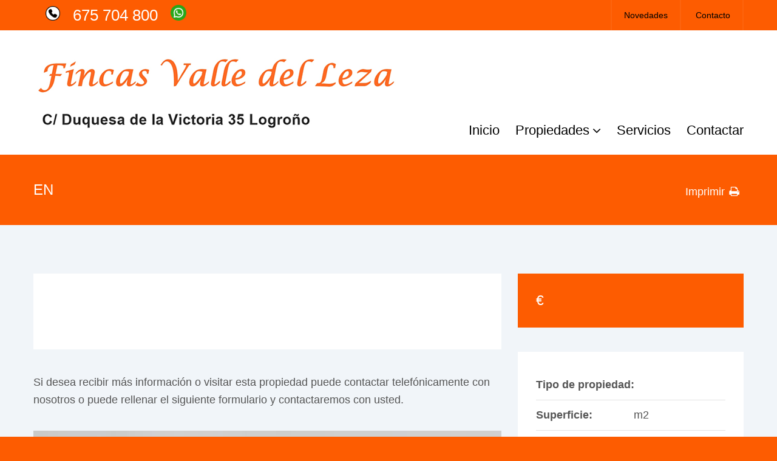

--- FILE ---
content_type: text/html; charset=UTF-8
request_url: https://valledelleza.es/inmueble.php?id_inmueble=3679
body_size: 9590
content:


<!DOCTYPE html>
<html lang="es">
<head>
 <head>
<meta charset="UTF-8">
<meta http-equiv="X-UA-Compatible" content="IE=edge">
<meta name="viewport" content="width=device-width, initial-scale=1">
<link rel="profile" href="http://gmpg.org/xfn/11">
<link rel="pingback" href="bahia/xmlrpc.php">


<title>Promociones Valle del Leza</title>
<META NAME="Title" CONTENT="Promociones Valle del Leza Inmobiliaria , inmobiliaria en Logroño, La Rioja , venta de fincas de recreo, terrenos rústicos y chalets">
<META NAME="Author" CONTENT="http://www.netfincas.com">
<META name=description  content="Web especializada en la venta de Fincas de recreo, terrenos, fincas rústicas y chalets en La Rioja. Amplia oferta en terrenos y fincas rústicas ...">
<META NAME="REVISIT-AFTER" CONTENT="7 DAYS">
<META NAME="LANGUAGE" CONTENT="SP">
<META NAME="ROBOTS" CONTENT="All">
<link href="pgwslideshow/pgwslideshow.css" rel="stylesheet" type="text/css">
<script src="jquery.js"></script>
<script src="pgwslideshow/pgwslideshow.js" type="text/javascript"></script>
		<style type="text/css">
img.wp-smiley,
img.emoji {
	display: inline !important;
	border: none !important;
	box-shadow: none !important;
	height: 1em !important;
	width: 1em !important;
	margin: 0 .07em !important;
	vertical-align: -0.1em !important;
	background: none !important;
	padding: 0 !important;
}
</style>

<link rel='stylesheet' id='font-awesome-css'  href='bahia/wp-content/plugins/menu-icons/includes/library/icon-picker/css/types/font-awesome.min.css~ver=4.4.0.css' type='text/css' media='all' />
<link rel='stylesheet' id='menu-icons-extra-css'  href='bahia/wp-content/plugins/menu-icons/css/extra.min.css~ver=0.9.2.css' type='text/css' media='all' />
<link rel='stylesheet' id='skel-main-css'  href='bahia/wp-content/themes/wpcasa-bahia/assets/css/main.min.css~ver=3.0.0.css' type='text/css' media='all' />
<link rel='stylesheet' id='skel-grid-css'  href='bahia/wp-content/themes/wpcasa-bahia/assets/css/grid.min.css~ver=3.0.0.css' type='text/css' media='all' />
<link rel='stylesheet' id='wpsight-bahia-css'  href='bahia/wp-content/themes/wpcasa-bahia/style.css~ver=4.4.1.css' type='text/css' media='all' />
<link rel='stylesheet' id='photoswipe-css'  href='bahia/wp-content/themes/wpcasa-bahia/vendor/dimsemenov/PhotoSwipe/photoswipe.css~ver=4.1.0.css' type='text/css' media='all' />
<link rel='stylesheet' id='photoswipe-ui-css'  href='bahia/wp-content/themes/wpcasa-bahia/vendor/dimsemenov/PhotoSwipe/default-skin/default-skin.css~ver=4.1.0.css' type='text/css' media='all' />
<link rel='stylesheet' id='owlcarousel-css'  href='bahia/wp-content/themes/wpcasa-bahia/vendor/smashingboxes/owlcarousel/assets/owl.carousel.css~ver=2.0.0-beta.css' type='text/css' media='all' />
<link rel='stylesheet' id='google-fonts-css'  href='http://fonts.googleapis.com/css?family=Lato:400,300,700&#038;subset=latin' type='text/css' media='all' />
<link rel='stylesheet' id='dashicons-css'  href='bahia/wp-includes/css/dashicons.min.css~ver=4.4.1.css' type='text/css' media='all' />
<script type='text/javascript' src='bahia/wp-includes/js/jquery/jquery.js~ver=1.11.3'></script>
<script type='text/javascript' src='bahia/wp-includes/js/jquery/jquery-migrate.min.js~ver=1.2.1'></script>
<script type='text/javascript' src='bahia/wp-content/plugins/wpcasa/assets/js/jquery.tipTip.min.js~ver=1.0.3'></script>
<script type='text/javascript' src='bahia/wp-content/themes/wpcasa-bahia/assets/js/responsive-menu.min.js~ver=1.0.2'></script>
<script type='text/javascript' src='bahia/wp-content/themes/wpcasa-bahia/assets/js/tiptip.min.js~ver=1.0.2'></script>
<script type='text/javascript' src='bahia/wp-content/themes/wpcasa-bahia/assets/js/jquery.matchHeight.min.js~ver=1.0.2'></script>
<script type='text/javascript' src='bahia/wp-content/themes/wpcasa-bahia/assets/js/match-height.min.js~ver=1.0.2'></script>
<link rel='https://api.w.org/' href='bahia/wp-json/wp-json.html' />
<link rel="wlwmanifest" type="application/wlwmanifest+xml" href="bahia/wp-includes/wlwmanifest.xml" /> 
<meta name="generator" content="WordPress 4.4.1" />
<link rel="canonical" href="index.php" />
<link rel='shortlink' href='index.php' />
<style type="text/css" media="screen">
	body, .wpsight-menu .sub-menu, .site-top, .site-bottom, .site-cta-special, .wpsight-favorites-sc .favorites-remove:hover, .single-listing .site-main .section-widget_listing_price, .single-listing .site-main .wpsight-listing-section-info, .single-listing .site-top .section-widget_listing_price, .single-listing .site-bottom .section-widget_listing_price { background-color:#FD5C01; }

	.nav-primary .wpsight-menu .sub-menu:before { border-bottom-color:#3d4754; }

	a:hover { color:rgba(61,71,84,.6); }

	#tagline span, #home-search .wpsight-listings-search, .listings-search-reset, .listings-search-advanced-toggle, .wpsight-favorites-sc .favorites-remove { background-color:rgba(61,71,84,.6); }
@media screen and (max-width: 980px) { 
	.nav-primary, .nav-primary .wpsight-menu.responsive-menu .sub-menu { background-color:rgba(61,71,84,.6); }
 }
	input[type="submit"].special, input[type="reset"].special, input[type="button"].special, button.special, .button.special { background-color:rgba(61,71,84,.9); }

	input[type="submit"].special, input[type="reset"].special, input[type="button"].special, button.special, .button.special, input[type="submit"].special:active, input[type="reset"].special:active, input[type="button"].special:active, button.special:active, .button.special:active { background-color:rgba(61,71,84,.9); }

	input[type="submit"].special:hover, input[type="reset"].special:hover, input[type="button"].special:hover, button.special:hover, .button.special:hover { background-color:rgba(61,71,84,.85); }

	h1 a:hover, h2 a:hover, h3 a:hover, h4 a:hover, h5 a:hover, h6 a:hover, .wpsight-listing-carousel .entry-title a:hover { color:#81cfe0; }

	.single-listing .wpsight-listing-section-features a.listing-term:hover, .single-listing .section-widget_listing_terms .listing-terms-blocks a.listing-term:hover, .calendar_wrap caption { background-color:#81cfe0; }

	.site-header-bg-inner { background-color:#FFF; }

	input[type="checkbox"]:checked + label:before, input[type="radio"]:checked + label:before, input[type="submit"], input[type="reset"], input[type="button"], button, .button, input[type="submit"]:active, input[type="reset"]:active, input[type="button"]:active, button:active, .button:active { background-color:rgba(129,207,224,.9); }

	input[type="submit"]:hover, input[type="reset"]:hover, input[type="button"]:hover, button:hover, .button:hover { background-color:rgba(129,207,224,.85); }

	input[type="checkbox"]:checked + label:before, input[type="radio"]:checked + label:before { border-color:rgba(129,207,224,.9); }

	input[type="submit"].alt, input[type="reset"].alt, input[type="button"].alt, button.alt, .button.alt, input[type="submit"].alt:active, input[type="reset"].alt:active, input[type="button"].alt:active, button.alt:active, .button.alt:active { box-shadow:inset 0 0 0 2px rgba(129,207,224,.75); }

	input[type="submit"].alt, input[type="reset"].alt, input[type="button"].alt, button.alt, .button.alt, input[type="submit"].alt:active, input[type="reset"].alt:active, input[type="button"].alt:active, button.alt:active, .button.alt:active { color:rgba(129,207,224,.75) !important; }

	input[type="submit"].alt:hover, input[type="reset"].alt:hover, input[type="button"].alt:hover, button.alt:hover, .button.alt:hover { box-shadow:inset 0 0 0 2px rgba(129,207,224,.9); }

	input[type="submit"].alt:hover, input[type="reset"].alt:hover, input[type="button"].alt:hover, button.alt:hover, .button.alt:hover { color:rgba(129,207,224,.9) !important; }

	.accent, .site-header-top-info .icon:before, #tagline em { color:#ffed00; }
</style>

	<!-- Start cookieyes banner --> <script id="cookieyes" type="text/javascript" src="https://cdn-cookieyes.com/client_data/0d2a8daa5bbc220f4976d044/script.js"></script> <!-- End cookieyes banner -->



<!-- JS de CAPTCHA CLOUDFLARE --> 
<script src="https://challenges.cloudflare.com/turnstile/v0/api.js" async defer></script>


</head> <link rel="stylesheet" href="style_add.css" media="screen">
 <link href="pgwslider/pgwslider.css" rel="stylesheet" type="text/css">
 <script src="jquery.js"></script>
 <script src="pgwslider/pgwslider.js" type="text/javascript"></script>
</head>


 


 

<body  class="single single-listing postid-40">

		
 <style type="text/css">
.site-header-top {
	color: #FFF;
}
</style>
<div class="site-header-top">
	
		<div class="container">
		
			<div class="row">
			
				<div class="4u 12u(medium)">		
					<div class="site-header-top-info">
					<p style="font-size:26px"><img src="/imagenes/llamada.png" width="24" class="agrandar" />&nbsp;&nbsp;&nbsp;675 704 800&nbsp;&nbsp;&nbsp;<a href="https://wa.me/34675704800"><img src="/imagenes/whatsapp.png" width="26" class="agrandar" /></a></p>
					</div>
				</div>
								
								
				<div class="8u 12u(medium)">	
					<nav class="nav-top" role="navigation" itemscope="itemscope" itemtype="http://schema.org/SiteNavigationElement"><div class="menu-top-container"><ul id="menu-top" class="wpsight-menu wpsight-menu-right"><li id="menu-item-335" class="first-menu-item menu-item  menu-item-type-post_type menu-item-object-page menu-item-335"><a href="novedades.php"><span>Novedades</span></a></li>
<li id="menu-item-330" class="menu-item menu-item-type-post_type menu-item-object-page menu-item-330"><a href="contacto.php"><span>Contacto</span></a></li>
</ul></div></nav>				
				</div>				
							
			</div>
		
		</div>

	</div><!-- .site-header-top -->
    
 	
		<div class="site-header-bg"style="background-image: url(./imagenes/fondo.jpg)">
		<div class="site-header-bg-inner">

			<header class="site-header site-section" role="banner" itemscope="itemscope" itemtype="http://schema.org/WPHeader">
			
				<div class="container clearfix">
				
					<div class="site-header-title">
					
											
											
							<div class="site-title site-title-logo animated fadeIn">
								<a href="index.php" rel="home"><img src="bahia/wp-content/themes/wpcasa-bahia/assets/images/logo.png" alt="logo"></a>
							</div>
									
					
					</div><!-- .site-header-title -->
			
					<nav class="nav-primary" style="font-size:22px" role="navigation" itemscope="itemscope" itemtype="http://schema.org/SiteNavigationElement"><ul id="menu-menu" class="wpsight-menu wpsight-menu-right"><li  id="menu-item-182" class="first-menu-item menu-item  menu-item-type-custom menu-item-object-custom current-menu-item current_page_item menu-item-home menu-item-182"><a href="index.php">Inicio</a></li>
<li id="menu-item-172" class="menu-item menu-item-type-post_type menu-item-object-page menu-item-has-children menu-item-172"><a href="novedades.php">Propiedades</a>
<ul class="sub-menu">
	<li id="menu-item-132" class="menu-item menu-item-type-post_type menu-item-object-listing menu-item-132"><a href="ventas.php">En Venta</a></li>
	<li id="menu-item-337" class="menu-item menu-item-type-post_type menu-item-object-page menu-item-337"><a href="destacados.php">Destacados</a></li>
	<li id="menu-item-336" class="menu-item menu-item-type-post_type menu-item-object-page menu-item-336"><a href="novedades.php">Novedades</a></li>
</ul>
</li>
<li id="menu-item-229" class="menu-item menu-item-type-post_type menu-item-object-page menu-item-229"><a href="servicios.php">Servicios</a></li>
<li id="menu-item-133" class="last-menu-item menu-item menu-item-type-custom menu-item-object-custom menu-item-133"><a href="contacto.php">Contactar</a></li>
</ul></nav>			
				</div>
			
			</header>
	


		</div><!-- .site-header-bg-inner -->
	</div><!-- .site-header-bg -->
	


		

	<div class="site-top site-section">
		
		<div class="container">
			
			<div class="row">
			
				<div class="12u$">
				
					<section id="section-wpsight_bahia_listing_title-2" class="widget-section section-widget_listing_title"><div id="wpsight_bahia_listing_title-2" class="widget widget_listing_title">
	    <div class="wpsight-listing-title clearfix">

		    <h3 class="entry-title"> EN  &nbsp;  </h3>            

		    <div class="wpsight-listing-actions"><div class="wpsight-listing-action wpsight-listing-action-print"><a href="imprimir.php?id_inmueble=3679" target="new" class="actions-print action-link">Imprimir</a></div></div>
		</div></div></section>					
				</div>
			
			</div><!-- .row -->
				
		</div><!-- .container -->
		
	</div><!-- .site-top -->

		
		<div class="site-main site-section">
	
			<div class="container">
			
				<div class="content-sidebar-wrap row">
			
					<main class="content 8u 12u$(medium)" role="main" itemprop="mainContentOfPage">
		
												
							

<div class="wpsight-listing wpsight-listing-40 entry-content" itemscope itemtype="http://schema.org/Product">
<meta itemprop="name" content="" />
<div itemprop="offers" itemscope itemtype="http://schema.org/Offer">
<section>
	<div>
	<ul class="pgwSlider">
        
        <li><img src="" itemprop="thumbnail" alt="" /></li><li><img src="" itemprop="thumbnail" alt="" /></li><li><img src="" itemprop="thumbnail" alt="" /></li><li><img src="" itemprop="thumbnail" alt="" /></li><li><img src="" itemprop="thumbnail" alt="" /></li><li><img src="" itemprop="thumbnail" alt="" /></li><li><img src="" itemprop="thumbnail" alt="" /></li><li><img src="" itemprop="thumbnail" alt="" /></li><li><img src="" itemprop="thumbnail" alt="" /></li><li><img src="" itemprop="thumbnail" alt="" /></li><li><img src="" itemprop="thumbnail" alt="" /></li><li><img src="" itemprop="thumbnail" alt="" /></li><li><img src="" itemprop="thumbnail" alt="" /></li><li><img src="" itemprop="thumbnail" alt="" /></li><li><img src="" itemprop="thumbnail" alt="" /></li><li><img src="" itemprop="thumbnail" alt="" /></li>        
	</ul>
<script>
$(document).ready(function() {
    $('.pgwSlider').pgwSlider(
	{
	 displayControls : true, // images.
	 displayList : false,
     verticalCentering : false,
	 adaptiveHeight : false,
	 intervalDuration :5000,
     transitionEffect :'fading'
	});

});
</script>
<!-- .wpsight-listing-thumbnail image fit -->		</div></section>
<section id="section-wpsight_bahia_listing_description-2" class="widget-section section-widget_listing_description"><div id="wpsight_bahia_listing_description-2" class="widget widget_listing_description">
<div class="wpsight-listing-section wpsight-listing-section-description">
	
		
	
	<div class="wpsight-listing-description" itemprop="description">
		<p>&nbsp;</p>
        <p>  </p>
	</div>
	
    
	
</div><!-- .wpsight-listing-section -->
</div>
</section>
<section id="section-wpsight_bahia_listing_terms-2" class="widget-section section-widget_listing_terms">
<div id="wpsight_bahia_listing_terms-2" class="widget widget_listing_terms"><div class="listing-terms-blocks">
</div>
</div>
</section>


<p>Si desea recibir más información o visitar esta propiedad puede contactar telefónicamente con nosotros o puede rellenar el siguiente formulario y contactaremos con usted.</p>
<section id="section-ninja_forms_widget-2" class="widget-section section-widget_ninja_forms_widget" style="background-image:url(imagenes/formulario.jpg); background-repeat: no-repeat; background-size:auto">


<!-- Aquí comienza el formulario -->
<form name="formulario" method="post"  onsubmit="return Verifica(this);">
    <label for="nombre">Nombre:</label>
    <input type="text" name="nombre" id="nombre"><br>
    
    <label for="telefono">Teléfono:</label>
    <input type="text" name="telefono" id="telefono"><br>
    
    <label for="email">Email:</label>
    <input type="email" name="email" id="email"><br>
    
    <label for="comentarios">Comentarios:</label><br>
    <textarea name="comentarios" id="comentarios" cols="30" rows="3"></textarea><br>
    <!-- Cambié rows="10" por rows="5" para reducir la altura del área de texto -->
    
    <label for="cuantos">¿Cuánto es 2 + 2?</label>
    <input type="text" name="cuantos" id="cuantos"><br>
    
    <input type="checkbox" name="check" id="check">
    <label for="check">He leído y acepto las condiciones que se mencionan en la <a href="../politica.php">política de privacidad</a></label><br>
    <!-- Campo de verificación Cloudflare Turnstile -->
    <div class="cf-turnstile" data-sitekey="0x4AAAAAABeuAawMp7-qXpFZ" data-theme="light" data-execution="managed"></div>
    <input type="submit" name="enviar" value="Enviar">
</form>


<!-- Script de validación -->
<script>
function Verifica(formulario) {
    // Validación del nombre
    if (formulario.nombre.value.trim() === '') {
        alert('Debe indicar un nombre');
        formulario.nombre.focus();
        return false;
    }

    // Validación del email
    if (formulario.email.value.trim() === '') {
        alert('Debe indicar un email');
        formulario.email.focus();
        return false;
    }

    // Validación del teléfono
    if (formulario.telefono.value.trim() === '') {
        alert('Debe indicar un teléfono');
        formulario.telefono.focus();
        return false;
    }

    // Validación de la pregunta de verificación
    if (formulario.cuantos.value.trim() === '' || formulario.cuantos.value !== '4') {
        alert('La respuesta a la pregunta de verificación es incorrecta. ¿Cuánto es 2+2?');
        formulario.cuantos.focus();
        return false;
    }

    // Validación del checkbox de privacidad
    if (!formulario.check.checked) {
        alert('Debe aceptar las condiciones.');
        formulario.check.focus();
        return false;
    }
	
	// Verificar si el captcha de Cloudflare Turnstile ha sido completado
    let turnstileResponse = document.querySelector('input[name="cf-turnstile-response"]');
    if (!turnstileResponse || turnstileResponse.value.trim() === '') {
        alert('Debe completar la verificación de seguridad antes de enviar el formulario.');
        return false;
    }

    return true; // Si todo está correcto, permite el envío del formulario
}
</script>
</section>			
								
				</div>
			
					
			
	</div><!-- .wpsight-listing-40 -->

						
													
											
					</main>
					
					
<aside class="sidebar 4u 12u$(medium)" role="complementary" itemscope="itemscope" itemtype="http://schema.org/WPSideBar">
	
		
				
			<section id="section-wpsight_bahia_listing_price-2" class="widget-section section-widget_listing_price"><div id="wpsight_bahia_listing_price-2" class="widget widget_listing_price">        
        <div class="wpsight-listing-info clearfix">
		    <div class="alignleft">
		        <div class="wpsight-listing-price"><span class="listing-price-value" itemprop="price" content="2560000"></span><!-- .listing-price-value --><span class="listing-price-symbol">&euro;</span><!-- .listing-price-symbol --><meta itemprop="priceCurrency" content="EUR" /></div>		    </div>
		    <div class="alignright">
		    	<div class="wpsight-listing-id">
					</div>
					
		    	<div class="wpsight-listing-status">
	        
                               
                
                </div>
						    </div>
		</div></div></section><section id="section-wpsight_bahia_listing_details-2" class="widget-section section-widget_listing_details"><div id="wpsight_bahia_listing_details-2" class="widget widget_listing_details"><div class="wpsight-listing-details clearfix"><!-- .listing-details-1 --><!-- .listing-details-2 --><!-- .listing-details-3 --><!-- .listing-details-4 -->
<span class="listing-details-5 listing-details-detail" title="Dormitorios"><span class="listing-details-label">Tipo de propiedad:</span> <span class="listing-details-value"></span></span><!-- .listing-details-5 -->
<span class="listing-details-8 listing-details-detail" title="Superficie"><span class="listing-details-label">Superficie:</span> <span class="listing-details-value"> m2</span></span><!-- .listing-details-10 -->
<!-- .listing-details-10 -->


</div><!-- .wpsight-listing-details --></div></section>


<section id="section-wpsight_bahia_listing_image_gallery-2" class="widget-section section-widget_listing_image_gallery"><div id="wpsight_bahia_listing_image_gallery-2" class="widget widget_listing_image_gallery">	
<div class="wpsight-gallery-40 wpsight-gallery" itemscope itemtype="http://schema.org/ImageGallery">

<div class="row uniform 100%">

  
  <div class="wpsight-gallery-item-u 12u 12u(medium)">
		<figure class="wpsight-gallery-item image fit" itemprop="associatedMedia" itemscope itemtype="http://schema.org/ImageObject">
	    	<a href=" " itemprop="contentUrl" data-size="1280x800" data-counter="0">
            	<img src="" itemprop="thumbnail" alt="" />
		        <meta itemprop="width" content="800">
            	<meta itemprop="height" content="500">
        	</a>
		</figure>
        </div><div class="wpsight-gallery-item-u 12u 12u(medium)">
		<figure class="wpsight-gallery-item image fit" itemprop="associatedMedia" itemscope itemtype="http://schema.org/ImageObject">
	    	<a href=" " itemprop="contentUrl" data-size="1280x800" data-counter="0">
            	<img src="" itemprop="thumbnail" alt="" />
		        <meta itemprop="width" content="800">
            	<meta itemprop="height" content="500">
        	</a>
		</figure>
        </div><div class="wpsight-gallery-item-u 12u 12u(medium)">
		<figure class="wpsight-gallery-item image fit" itemprop="associatedMedia" itemscope itemtype="http://schema.org/ImageObject">
	    	<a href=" " itemprop="contentUrl" data-size="1280x800" data-counter="0">
            	<img src="" itemprop="thumbnail" alt="" />
		        <meta itemprop="width" content="800">
            	<meta itemprop="height" content="500">
        	</a>
		</figure>
        </div><div class="wpsight-gallery-item-u 12u 12u(medium)">
		<figure class="wpsight-gallery-item image fit" itemprop="associatedMedia" itemscope itemtype="http://schema.org/ImageObject">
	    	<a href=" " itemprop="contentUrl" data-size="1280x800" data-counter="0">
            	<img src="" itemprop="thumbnail" alt="" />
		        <meta itemprop="width" content="800">
            	<meta itemprop="height" content="500">
        	</a>
		</figure>
        </div><div class="wpsight-gallery-item-u 12u 12u(medium)">
		<figure class="wpsight-gallery-item image fit" itemprop="associatedMedia" itemscope itemtype="http://schema.org/ImageObject">
	    	<a href=" " itemprop="contentUrl" data-size="1280x800" data-counter="0">
            	<img src="" itemprop="thumbnail" alt="" />
		        <meta itemprop="width" content="800">
            	<meta itemprop="height" content="500">
        	</a>
		</figure>
        </div><div class="wpsight-gallery-item-u 12u 12u(medium)">
		<figure class="wpsight-gallery-item image fit" itemprop="associatedMedia" itemscope itemtype="http://schema.org/ImageObject">
	    	<a href=" " itemprop="contentUrl" data-size="1280x800" data-counter="0">
            	<img src="" itemprop="thumbnail" alt="" />
		        <meta itemprop="width" content="800">
            	<meta itemprop="height" content="500">
        	</a>
		</figure>
        </div><div class="wpsight-gallery-item-u 12u 12u(medium)"  hidden="false">
		<figure class="wpsight-gallery-item image fit" itemprop="associatedMedia" itemscope itemtype="http://schema.org/ImageObject">
	    	<a href=" " itemprop="contentUrl" data-size="1280x800" data-counter="0">
            	<img src="" itemprop="thumbnail" alt="" />
		        <meta itemprop="width" content="800">
            	<meta itemprop="height" content="500">
        	</a>
		</figure>
        </div><div class="wpsight-gallery-item-u 12u 12u(medium)"  hidden="false">
		<figure class="wpsight-gallery-item image fit" itemprop="associatedMedia" itemscope itemtype="http://schema.org/ImageObject">
	    	<a href=" " itemprop="contentUrl" data-size="1280x800" data-counter="0">
            	<img src="" itemprop="thumbnail" alt="" />
		        <meta itemprop="width" content="800">
            	<meta itemprop="height" content="500">
        	</a>
		</figure>
        </div><div class="wpsight-gallery-item-u 12u 12u(medium)"  hidden="false">
		<figure class="wpsight-gallery-item image fit" itemprop="associatedMedia" itemscope itemtype="http://schema.org/ImageObject">
	    	<a href=" " itemprop="contentUrl" data-size="1280x800" data-counter="0">
            	<img src="" itemprop="thumbnail" alt="" />
		        <meta itemprop="width" content="800">
            	<meta itemprop="height" content="500">
        	</a>
		</figure>
        </div><div class="wpsight-gallery-item-u 12u 12u(medium)"  hidden="false">
		<figure class="wpsight-gallery-item image fit" itemprop="associatedMedia" itemscope itemtype="http://schema.org/ImageObject">
	    	<a href=" " itemprop="contentUrl" data-size="1280x800" data-counter="0">
            	<img src="" itemprop="thumbnail" alt="" />
		        <meta itemprop="width" content="800">
            	<meta itemprop="height" content="500">
        	</a>
		</figure>
        </div><div class="wpsight-gallery-item-u 12u 12u(medium)"  hidden="false">
		<figure class="wpsight-gallery-item image fit" itemprop="associatedMedia" itemscope itemtype="http://schema.org/ImageObject">
	    	<a href=" " itemprop="contentUrl" data-size="1280x800" data-counter="0">
            	<img src="" itemprop="thumbnail" alt="" />
		        <meta itemprop="width" content="800">
            	<meta itemprop="height" content="500">
        	</a>
		</figure>
        </div><div class="wpsight-gallery-item-u 12u 12u(medium)"  hidden="false">
		<figure class="wpsight-gallery-item image fit" itemprop="associatedMedia" itemscope itemtype="http://schema.org/ImageObject">
	    	<a href=" " itemprop="contentUrl" data-size="1280x800" data-counter="0">
            	<img src="" itemprop="thumbnail" alt="" />
		        <meta itemprop="width" content="800">
            	<meta itemprop="height" content="500">
        	</a>
		</figure>
        </div><div class="wpsight-gallery-item-u 12u 12u(medium)"  hidden="false">
		<figure class="wpsight-gallery-item image fit" itemprop="associatedMedia" itemscope itemtype="http://schema.org/ImageObject">
	    	<a href=" " itemprop="contentUrl" data-size="1280x800" data-counter="0">
            	<img src="" itemprop="thumbnail" alt="" />
		        <meta itemprop="width" content="800">
            	<meta itemprop="height" content="500">
        	</a>
		</figure>
        </div><div class="wpsight-gallery-item-u 12u 12u(medium)"  hidden="false">
		<figure class="wpsight-gallery-item image fit" itemprop="associatedMedia" itemscope itemtype="http://schema.org/ImageObject">
	    	<a href=" " itemprop="contentUrl" data-size="1280x800" data-counter="0">
            	<img src="" itemprop="thumbnail" alt="" />
		        <meta itemprop="width" content="800">
            	<meta itemprop="height" content="500">
        	</a>
		</figure>
        </div><div class="wpsight-gallery-item-u 12u 12u(medium)"  hidden="false">
		<figure class="wpsight-gallery-item image fit" itemprop="associatedMedia" itemscope itemtype="http://schema.org/ImageObject">
	    	<a href=" " itemprop="contentUrl" data-size="1280x800" data-counter="0">
            	<img src="" itemprop="thumbnail" alt="" />
		        <meta itemprop="width" content="800">
            	<meta itemprop="height" content="500">
        	</a>
		</figure>
        </div><div class="wpsight-gallery-item-u 12u 12u(medium)"  hidden="false">
		<figure class="wpsight-gallery-item image fit" itemprop="associatedMedia" itemscope itemtype="http://schema.org/ImageObject">
	    	<a href=" " itemprop="contentUrl" data-size="1280x800" data-counter="0">
            	<img src="" itemprop="thumbnail" alt="" />
		        <meta itemprop="width" content="800">
            	<meta itemprop="height" content="500">
        	</a>
		</figure>
        </div>  
  
  
</div><!-- .row uniform -->
		
		</div>
	<!-- Root element of PhotoSwipe. Must have class pswp. -->
	<div id="wpsight-gallery-40" class="pswp" tabindex="-1" role="dialog" aria-hidden="true">
	    <div class="pswp__bg"></div>
	    <div class="pswp__scroll-wrap">
	        <div class="pswp__container">
	            <div class="pswp__item"></div>
	            <div class="pswp__item"></div>
	            <div class="pswp__item"></div>
	        </div>
	        <div class="pswp__ui pswp__ui--hidden">		
	            <div class="pswp__top-bar">
	            
	                <div class="pswp__counter"></div>
	                
	                	                <button class="pswp__button pswp__button--close" title="Close (Esc)"></button>
	                	                
	                	                
	                	                <button class="pswp__button pswp__button--fs" title="Fullscreen"></button>
	                	                
	                	                <button class="pswp__button pswp__button--zoom" title="Zoom"></button>
	                	                
	                <div class="pswp__preloader">
	                    <div class="pswp__preloader__icn">
	                      <div class="pswp__preloader__cut">
	                        <div class="pswp__preloader__donut"></div>
	                      </div>
	                    </div>
	                </div>
	            </div>		
	            <div class="pswp__share-modal pswp__share-modal--hidden pswp__single-tap">
	                <div class="pswp__share-tooltip"></div> 
	            </div>
	            
	            	            <button class="pswp__button pswp__button--arrow--left" title="Previous">
	            </button>		
	            <button class="pswp__button pswp__button--arrow--right" title="Next">
	            </button>
	            	            
	            <div class="pswp__caption">
	                <div class="pswp__caption__center"></div>
	            </div>		
	        </div>		
	    </div>		
	</div>	

	<script type="text/javascript">
		(function($) {
		    var $pswp = $('#wpsight-gallery-40')[0];
		    var image = [];
		
		    $('.wpsight-gallery').each( function() {
		        var $pic     = $(this),
		            getItems = function() {
		                var items = [];
		                $pic.find('a').each(function() {
		                    var $href   = $(this).attr('href'),
		                        $size   = $(this).data('size').split('x'),
		                        $width  = $size[0],
		                        $height = $size[1],
		                        $title  = $(this).find('meta[itemprop=title]').attr('content');
		
		                    var item = {
		                        src  : $href,
		                        w    : $width,
		                        h    : $height,
		                        title: $title
		                    }
		
		                    items.push(item);
		                });
		                return items;
		            }
		
		        var items = getItems();
		
		        $.each(items, function(index, value) {
		            image[index]     = new Image();
		            image[index].src = value['src'];
		        });
		
		        $pic.on('click', '.wpsight-gallery-item a', function(event) {
		            event.preventDefault();
		            
		            var $index = $(this).data('counter');
		            
		            var options = {
		                index: $index,
		                bgOpacity: 0.8,
		                showHideOpacity: true
		            }
		
		            var lightBox = new PhotoSwipe($pswp, PhotoSwipeUI_Default, items, options);
		            lightBox.init();
		        });
		    });
		})(jQuery);
	</script></div></section>		
			
	
</aside>				
				</div><!-- .content-sidebar-wrap -->
			
			</div><!-- .container -->
		
		</div><!-- .site-main -->
		
		

	<div class="site-bottom site-section">
		
		<div class="container">
			
			<div class="row">
			
				<div class="12u$">
				
					<section id="section-wpsight_bahia_listings_carousel-2" class="widget-section section-widget_listings_carousel"><div id="wpsight_bahia_listings_carousel-2" class="widget widget_listings_carousel">		
		<script type="text/javascript">
			jQuery(document).ready(function($){
    
			    $('.wpsight-listings-carousel').owlCarousel({
					responsiveClass:	true,
				    responsive:{
    				    0:{
    				        items:			1,
    				        slideBy:		1,
    				        dots: 			false,
    				        stagePadding: 	0
    				    },
    				    981:{
    				        items: 			3,
							slideBy:		3    				    }
    				},
					margin: 			40,
				    stagePadding: 		0,
				    loop: 				true,
					nav: 				true,
					navText:			["&lsaquo;","&rsaquo;"],
					dots:				true,
					dotsEach:			false,
					autoplay:			false,
					autoplayTimeout:	6000,
					autoplayHoverPause: true,
					navContainer:		'.wpsight-listings-carousel-arrows.clearfix',
					dotsContainer: 		'.wpsight-listings-carousel-dots',
					autoHeight:			false
			    });
			    
			});
		</script>
		
		<div class="wpsight-listings-carousel-wpsight_bahia_listings_carousel-2 wpsight-listings-carousel">
		
						
<div class="listing-40-carousel-wrap listing-carousel-wrap">

<div id="listing-40-carousel" class="listing wpsight-listing-carousel equal post-40 type-listing status-publish has-post-thumbnail hentry location-marbella listing-type-villa feature-air-condition feature-beach-access feature-marble-floor feature-mature-garden feature-mountain-views feature-private-garden feature-private-parking feature-sauna feature-sea-views feature-security-system" itemscope itemtype="http://schema.org/Product">
	
<meta itemprop="name" content="Unique Villa With Private Beach" />
<div itemprop="offers" itemscope itemtype="http://schema.org/Offer" class="clearfix">
	
<div class="listing-top">
			
<div class="wpsight-listing-section wpsight-listing-section-image">
<div class="wpsight-listing-image">
		<a href="inmueble.php?id_inmueble=4398" rel="bookmark">
			<div class="wpsight-listing-thumbnail image fit"><img width="1000" height="625" src="./imagenes/fotos/1014398_1" class="attachment-wpsight-large size-wpsight-large wp-post-image" alt="" title="" srcset="./imagenes/fotos/1014398_1, ./imagenes/fotos/1014398_1, ./imagenes/fotos/1014398_1, ./imagenes/fotos/1014398_1" sizes="(max-width: 1000px) 100vw, 1000px" /></div><!-- .wpsight-listing-thumbnail image fit -->		</a>
	</div>
	
</div><!-- .wpsight-listing-section -->				
				<div class="wpsight-listing-section wpsight-listing-section-meta">
<div class="wpsight-listing-meta clearfix">
<span class="listing-term-wrap listing-term-marbella-wrap"><a rel="tag" class="listing-term listing-term-marbella" href="inmueble.php?id_inmueble=4398">ALBERITE</a></span>		
		&nbsp;	
		<span class="listing-term-wrap listing-term-villa-wrap"><a rel="tag" class="listing-term listing-term-villa" href="inmueble.php?id_inmueble=4398"></a></span>		
</div>		
	
</div><!-- .wpsight-listing-section -->			
			</div>
			
			<div class="listing-bottom">
			
				<div class="wpsight-listing-section wpsight-listing-section-title">
	
	
	<div class="wpsight-listing-title">
	    <h2 class="entry-title"><a href="inmueble.php?id_inmueble=4398" rel="bookmark">     
         FINCA RÚSTICA</a></h2>	</div>
	
	
</div><!-- .wpsight-listing-section-title -->						
				<div class="wpsight-listing-section wpsight-listing-section-info">
	
	
	<div class="wpsight-listing-info clearfix">
	    <div class="alignleft">
	        <div class="wpsight-listing-price"><strong><span class="listing-price-value" itemprop="price" content="20.000">20.000</span></strong><!-- .listing-price-value --><span class="listing-price-symbol">&euro;</span><!-- .listing-price-symbol --><meta itemprop="priceCurrency" content="EUR" /></div>	    </div>
	    <div class="alignright">

	        <div class="wpsight-listing-status">
      <span class="badge badge-sale" style="background-color:#FD5C01">Ref. 4398 - Venta</span>
		    </div>

	    </div>
	</div>
	
</div><!-- .wpsight-listing-section-info -->				
				<div class="wpsight-listing-section wpsight-listing-section-summary">	
	
	<div class="wpsight-listing-summary clearfix"><span class="listing-details-1 listing-details-detail" title="Superficie"><span class="listing-details-label">Superficie:</span> <span class="listing-details-value">2821 m2</span></span><!-- .listing-details-1 -->
</div><!-- .wpsight-listing-summary -->	
	
</div><!-- .wpsight-listing-section-summary -->				
</div>
</div>
</div><!-- #listing-40-carousel -->
</div><div class="listing-40-carousel-wrap listing-carousel-wrap">

<div id="listing-40-carousel" class="listing wpsight-listing-carousel equal post-40 type-listing status-publish has-post-thumbnail hentry location-marbella listing-type-villa feature-air-condition feature-beach-access feature-marble-floor feature-mature-garden feature-mountain-views feature-private-garden feature-private-parking feature-sauna feature-sea-views feature-security-system" itemscope itemtype="http://schema.org/Product">
	
<meta itemprop="name" content="Unique Villa With Private Beach" />
<div itemprop="offers" itemscope itemtype="http://schema.org/Offer" class="clearfix">
	
<div class="listing-top">
			
<div class="wpsight-listing-section wpsight-listing-section-image">
<div class="wpsight-listing-image">
		<a href="inmueble.php?id_inmueble=4394" rel="bookmark">
			<div class="wpsight-listing-thumbnail image fit"><img width="1000" height="625" src="./imagenes/fotos/1014394_1" class="attachment-wpsight-large size-wpsight-large wp-post-image" alt="" title="" srcset="./imagenes/fotos/1014394_1, ./imagenes/fotos/1014394_1, ./imagenes/fotos/1014394_1, ./imagenes/fotos/1014394_1" sizes="(max-width: 1000px) 100vw, 1000px" /></div><!-- .wpsight-listing-thumbnail image fit -->		</a>
	</div>
	
</div><!-- .wpsight-listing-section -->				
				<div class="wpsight-listing-section wpsight-listing-section-meta">
<div class="wpsight-listing-meta clearfix">
<span class="listing-term-wrap listing-term-marbella-wrap"><a rel="tag" class="listing-term listing-term-marbella" href="inmueble.php?id_inmueble=4394">ARRUBAL</a></span>		
		&nbsp;	
		<span class="listing-term-wrap listing-term-villa-wrap"><a rel="tag" class="listing-term listing-term-villa" href="inmueble.php?id_inmueble=4394"></a></span>		
</div>		
	
</div><!-- .wpsight-listing-section -->			
			</div>
			
			<div class="listing-bottom">
			
				<div class="wpsight-listing-section wpsight-listing-section-title">
	
	
	<div class="wpsight-listing-title">
	    <h2 class="entry-title"><a href="inmueble.php?id_inmueble=4394" rel="bookmark">     
         FINCA RÚSTICA</a></h2>	</div>
	
	
</div><!-- .wpsight-listing-section-title -->						
				<div class="wpsight-listing-section wpsight-listing-section-info">
	
	
	<div class="wpsight-listing-info clearfix">
	    <div class="alignleft">
	        <div class="wpsight-listing-price"><strong><span class="listing-price-value" itemprop="price" content="8.000">8.000</span></strong><!-- .listing-price-value --><span class="listing-price-symbol">&euro;</span><!-- .listing-price-symbol --><meta itemprop="priceCurrency" content="EUR" /></div>	    </div>
	    <div class="alignright">

	        <div class="wpsight-listing-status">
      <span class="badge badge-sale" style="background-color:#FD5C01">Ref. 4394 - Venta</span>
		    </div>

	    </div>
	</div>
	
</div><!-- .wpsight-listing-section-info -->				
				<div class="wpsight-listing-section wpsight-listing-section-summary">	
	
	<div class="wpsight-listing-summary clearfix"><span class="listing-details-1 listing-details-detail" title="Superficie"><span class="listing-details-label">Superficie:</span> <span class="listing-details-value">2400 m2</span></span><!-- .listing-details-1 -->
</div><!-- .wpsight-listing-summary -->	
	
</div><!-- .wpsight-listing-section-summary -->				
</div>
</div>
</div><!-- #listing-40-carousel -->
</div><div class="listing-40-carousel-wrap listing-carousel-wrap">

<div id="listing-40-carousel" class="listing wpsight-listing-carousel equal post-40 type-listing status-publish has-post-thumbnail hentry location-marbella listing-type-villa feature-air-condition feature-beach-access feature-marble-floor feature-mature-garden feature-mountain-views feature-private-garden feature-private-parking feature-sauna feature-sea-views feature-security-system" itemscope itemtype="http://schema.org/Product">
	
<meta itemprop="name" content="Unique Villa With Private Beach" />
<div itemprop="offers" itemscope itemtype="http://schema.org/Offer" class="clearfix">
	
<div class="listing-top">
			
<div class="wpsight-listing-section wpsight-listing-section-image">
<div class="wpsight-listing-image">
		<a href="inmueble.php?id_inmueble=4393" rel="bookmark">
			<div class="wpsight-listing-thumbnail image fit"><img width="1000" height="625" src="./imagenes/fotos/1014393_1" class="attachment-wpsight-large size-wpsight-large wp-post-image" alt="" title="" srcset="./imagenes/fotos/1014393_1, ./imagenes/fotos/1014393_1, ./imagenes/fotos/1014393_1, ./imagenes/fotos/1014393_1" sizes="(max-width: 1000px) 100vw, 1000px" /></div><!-- .wpsight-listing-thumbnail image fit -->		</a>
	</div>
	
</div><!-- .wpsight-listing-section -->				
				<div class="wpsight-listing-section wpsight-listing-section-meta">
<div class="wpsight-listing-meta clearfix">
<span class="listing-term-wrap listing-term-marbella-wrap"><a rel="tag" class="listing-term listing-term-marbella" href="inmueble.php?id_inmueble=4393">ARRUBAL</a></span>		
		&nbsp;	
		<span class="listing-term-wrap listing-term-villa-wrap"><a rel="tag" class="listing-term listing-term-villa" href="inmueble.php?id_inmueble=4393"></a></span>		
</div>		
	
</div><!-- .wpsight-listing-section -->			
			</div>
			
			<div class="listing-bottom">
			
				<div class="wpsight-listing-section wpsight-listing-section-title">
	
	
	<div class="wpsight-listing-title">
	    <h2 class="entry-title"><a href="inmueble.php?id_inmueble=4393" rel="bookmark">     
         FINCA RÚSTICA</a></h2>	</div>
	
	
</div><!-- .wpsight-listing-section-title -->						
				<div class="wpsight-listing-section wpsight-listing-section-info">
	
	
	<div class="wpsight-listing-info clearfix">
	    <div class="alignleft">
	        <div class="wpsight-listing-price"><strong><span class="listing-price-value" itemprop="price" content="9.000">9.000</span></strong><!-- .listing-price-value --><span class="listing-price-symbol">&euro;</span><!-- .listing-price-symbol --><meta itemprop="priceCurrency" content="EUR" /></div>	    </div>
	    <div class="alignright">

	        <div class="wpsight-listing-status">
      <span class="badge badge-sale" style="background-color:#FD5C01">Ref. 4393 - Venta</span>
		    </div>

	    </div>
	</div>
	
</div><!-- .wpsight-listing-section-info -->				
				<div class="wpsight-listing-section wpsight-listing-section-summary">	
	
	<div class="wpsight-listing-summary clearfix"><span class="listing-details-1 listing-details-detail" title="Superficie"><span class="listing-details-label">Superficie:</span> <span class="listing-details-value">2594 m2</span></span><!-- .listing-details-1 -->
</div><!-- .wpsight-listing-summary -->	
	
</div><!-- .wpsight-listing-section-summary -->				
</div>
</div>
</div><!-- #listing-40-carousel -->
</div><div class="listing-40-carousel-wrap listing-carousel-wrap">

<div id="listing-40-carousel" class="listing wpsight-listing-carousel equal post-40 type-listing status-publish has-post-thumbnail hentry location-marbella listing-type-villa feature-air-condition feature-beach-access feature-marble-floor feature-mature-garden feature-mountain-views feature-private-garden feature-private-parking feature-sauna feature-sea-views feature-security-system" itemscope itemtype="http://schema.org/Product">
	
<meta itemprop="name" content="Unique Villa With Private Beach" />
<div itemprop="offers" itemscope itemtype="http://schema.org/Offer" class="clearfix">
	
<div class="listing-top">
			
<div class="wpsight-listing-section wpsight-listing-section-image">
<div class="wpsight-listing-image">
		<a href="inmueble.php?id_inmueble=4392" rel="bookmark">
			<div class="wpsight-listing-thumbnail image fit"><img width="1000" height="625" src="./imagenes/fotos/1014392_1" class="attachment-wpsight-large size-wpsight-large wp-post-image" alt="" title="" srcset="./imagenes/fotos/1014392_1, ./imagenes/fotos/1014392_1, ./imagenes/fotos/1014392_1, ./imagenes/fotos/1014392_1" sizes="(max-width: 1000px) 100vw, 1000px" /></div><!-- .wpsight-listing-thumbnail image fit -->		</a>
	</div>
	
</div><!-- .wpsight-listing-section -->				
				<div class="wpsight-listing-section wpsight-listing-section-meta">
<div class="wpsight-listing-meta clearfix">
<span class="listing-term-wrap listing-term-marbella-wrap"><a rel="tag" class="listing-term listing-term-marbella" href="inmueble.php?id_inmueble=4392">ARRUBAL</a></span>		
		&nbsp;	
		<span class="listing-term-wrap listing-term-villa-wrap"><a rel="tag" class="listing-term listing-term-villa" href="inmueble.php?id_inmueble=4392"></a></span>		
</div>		
	
</div><!-- .wpsight-listing-section -->			
			</div>
			
			<div class="listing-bottom">
			
				<div class="wpsight-listing-section wpsight-listing-section-title">
	
	
	<div class="wpsight-listing-title">
	    <h2 class="entry-title"><a href="inmueble.php?id_inmueble=4392" rel="bookmark">     
         FINCA RÚSTICA</a></h2>	</div>
	
	
</div><!-- .wpsight-listing-section-title -->						
				<div class="wpsight-listing-section wpsight-listing-section-info">
	
	
	<div class="wpsight-listing-info clearfix">
	    <div class="alignleft">
	        <div class="wpsight-listing-price"><strong><span class="listing-price-value" itemprop="price" content="14.000">14.000</span></strong><!-- .listing-price-value --><span class="listing-price-symbol">&euro;</span><!-- .listing-price-symbol --><meta itemprop="priceCurrency" content="EUR" /></div>	    </div>
	    <div class="alignright">

	        <div class="wpsight-listing-status">
      <span class="badge badge-sale" style="background-color:#FD5C01">Ref. 4392 - Venta</span>
		    </div>

	    </div>
	</div>
	
</div><!-- .wpsight-listing-section-info -->				
				<div class="wpsight-listing-section wpsight-listing-section-summary">	
	
	<div class="wpsight-listing-summary clearfix"><span class="listing-details-1 listing-details-detail" title="Superficie"><span class="listing-details-label">Superficie:</span> <span class="listing-details-value">2921 m2</span></span><!-- .listing-details-1 -->
</div><!-- .wpsight-listing-summary -->	
	
</div><!-- .wpsight-listing-section-summary -->				
</div>
</div>
</div><!-- #listing-40-carousel -->
</div><div class="listing-40-carousel-wrap listing-carousel-wrap">

<div id="listing-40-carousel" class="listing wpsight-listing-carousel equal post-40 type-listing status-publish has-post-thumbnail hentry location-marbella listing-type-villa feature-air-condition feature-beach-access feature-marble-floor feature-mature-garden feature-mountain-views feature-private-garden feature-private-parking feature-sauna feature-sea-views feature-security-system" itemscope itemtype="http://schema.org/Product">
	
<meta itemprop="name" content="Unique Villa With Private Beach" />
<div itemprop="offers" itemscope itemtype="http://schema.org/Offer" class="clearfix">
	
<div class="listing-top">
			
<div class="wpsight-listing-section wpsight-listing-section-image">
<div class="wpsight-listing-image">
		<a href="inmueble.php?id_inmueble=4391" rel="bookmark">
			<div class="wpsight-listing-thumbnail image fit"><img width="1000" height="625" src="./imagenes/fotos/1014391_1" class="attachment-wpsight-large size-wpsight-large wp-post-image" alt="" title="" srcset="./imagenes/fotos/1014391_1, ./imagenes/fotos/1014391_1, ./imagenes/fotos/1014391_1, ./imagenes/fotos/1014391_1" sizes="(max-width: 1000px) 100vw, 1000px" /></div><!-- .wpsight-listing-thumbnail image fit -->		</a>
	</div>
	
</div><!-- .wpsight-listing-section -->				
				<div class="wpsight-listing-section wpsight-listing-section-meta">
<div class="wpsight-listing-meta clearfix">
<span class="listing-term-wrap listing-term-marbella-wrap"><a rel="tag" class="listing-term listing-term-marbella" href="inmueble.php?id_inmueble=4391">VILLAMEDIANA DE IREGUA</a></span>		
		&nbsp;	
		<span class="listing-term-wrap listing-term-villa-wrap"><a rel="tag" class="listing-term listing-term-villa" href="inmueble.php?id_inmueble=4391"></a></span>		
</div>		
	
</div><!-- .wpsight-listing-section -->			
			</div>
			
			<div class="listing-bottom">
			
				<div class="wpsight-listing-section wpsight-listing-section-title">
	
	
	<div class="wpsight-listing-title">
	    <h2 class="entry-title"><a href="inmueble.php?id_inmueble=4391" rel="bookmark">     
         FINCA RÚSTICA</a></h2>	</div>
	
	
</div><!-- .wpsight-listing-section-title -->						
				<div class="wpsight-listing-section wpsight-listing-section-info">
	
	
	<div class="wpsight-listing-info clearfix">
	    <div class="alignleft">
	        <div class="wpsight-listing-price"><strong><span class="listing-price-value" itemprop="price" content="28.000">28.000</span></strong><!-- .listing-price-value --><span class="listing-price-symbol">&euro;</span><!-- .listing-price-symbol --><meta itemprop="priceCurrency" content="EUR" /></div>	    </div>
	    <div class="alignright">

	        <div class="wpsight-listing-status">
      <span class="badge badge-sale" style="background-color:#FD5C01">Ref. 4391 - Venta</span>
		    </div>

	    </div>
	</div>
	
</div><!-- .wpsight-listing-section-info -->				
				<div class="wpsight-listing-section wpsight-listing-section-summary">	
	
	<div class="wpsight-listing-summary clearfix"><span class="listing-details-1 listing-details-detail" title="Superficie"><span class="listing-details-label">Superficie:</span> <span class="listing-details-value">1680 m2</span></span><!-- .listing-details-1 -->
</div><!-- .wpsight-listing-summary -->	
	
</div><!-- .wpsight-listing-section-summary -->				
</div>
</div>
</div><!-- #listing-40-carousel -->
</div><div class="listing-40-carousel-wrap listing-carousel-wrap">

<div id="listing-40-carousel" class="listing wpsight-listing-carousel equal post-40 type-listing status-publish has-post-thumbnail hentry location-marbella listing-type-villa feature-air-condition feature-beach-access feature-marble-floor feature-mature-garden feature-mountain-views feature-private-garden feature-private-parking feature-sauna feature-sea-views feature-security-system" itemscope itemtype="http://schema.org/Product">
	
<meta itemprop="name" content="Unique Villa With Private Beach" />
<div itemprop="offers" itemscope itemtype="http://schema.org/Offer" class="clearfix">
	
<div class="listing-top">
			
<div class="wpsight-listing-section wpsight-listing-section-image">
<div class="wpsight-listing-image">
		<a href="inmueble.php?id_inmueble=4388" rel="bookmark">
			<div class="wpsight-listing-thumbnail image fit"><img width="1000" height="625" src="./imagenes/fotos/1014388_1" class="attachment-wpsight-large size-wpsight-large wp-post-image" alt="" title="" srcset="./imagenes/fotos/1014388_1, ./imagenes/fotos/1014388_1, ./imagenes/fotos/1014388_1, ./imagenes/fotos/1014388_1" sizes="(max-width: 1000px) 100vw, 1000px" /></div><!-- .wpsight-listing-thumbnail image fit -->		</a>
	</div>
	
</div><!-- .wpsight-listing-section -->				
				<div class="wpsight-listing-section wpsight-listing-section-meta">
<div class="wpsight-listing-meta clearfix">
<span class="listing-term-wrap listing-term-marbella-wrap"><a rel="tag" class="listing-term listing-term-marbella" href="inmueble.php?id_inmueble=4388">AZOFRA</a></span>		
		&nbsp;	
		<span class="listing-term-wrap listing-term-villa-wrap"><a rel="tag" class="listing-term listing-term-villa" href="inmueble.php?id_inmueble=4388"></a></span>		
</div>		
	
</div><!-- .wpsight-listing-section -->			
			</div>
			
			<div class="listing-bottom">
			
				<div class="wpsight-listing-section wpsight-listing-section-title">
	
	
	<div class="wpsight-listing-title">
	    <h2 class="entry-title"><a href="inmueble.php?id_inmueble=4388" rel="bookmark">     
         FINCA RÚSTICA</a></h2>	</div>
	
	
</div><!-- .wpsight-listing-section-title -->						
				<div class="wpsight-listing-section wpsight-listing-section-info">
	
	
	<div class="wpsight-listing-info clearfix">
	    <div class="alignleft">
	        <div class="wpsight-listing-price"><strong><span class="listing-price-value" itemprop="price" content="2.500">2.500</span></strong><!-- .listing-price-value --><span class="listing-price-symbol">&euro;</span><!-- .listing-price-symbol --><meta itemprop="priceCurrency" content="EUR" /></div>	    </div>
	    <div class="alignright">

	        <div class="wpsight-listing-status">
      <span class="badge badge-sale" style="background-color:#FD5C01">Ref. 4388 - Venta</span>
		    </div>

	    </div>
	</div>
	
</div><!-- .wpsight-listing-section-info -->				
				<div class="wpsight-listing-section wpsight-listing-section-summary">	
	
	<div class="wpsight-listing-summary clearfix"><span class="listing-details-1 listing-details-detail" title="Superficie"><span class="listing-details-label">Superficie:</span> <span class="listing-details-value">1544 m2</span></span><!-- .listing-details-1 -->
</div><!-- .wpsight-listing-summary -->	
	
</div><!-- .wpsight-listing-section-summary -->				
</div>
</div>
</div><!-- #listing-40-carousel -->
</div><div class="listing-40-carousel-wrap listing-carousel-wrap">

<div id="listing-40-carousel" class="listing wpsight-listing-carousel equal post-40 type-listing status-publish has-post-thumbnail hentry location-marbella listing-type-villa feature-air-condition feature-beach-access feature-marble-floor feature-mature-garden feature-mountain-views feature-private-garden feature-private-parking feature-sauna feature-sea-views feature-security-system" itemscope itemtype="http://schema.org/Product">
	
<meta itemprop="name" content="Unique Villa With Private Beach" />
<div itemprop="offers" itemscope itemtype="http://schema.org/Offer" class="clearfix">
	
<div class="listing-top">
			
<div class="wpsight-listing-section wpsight-listing-section-image">
<div class="wpsight-listing-image">
		<a href="inmueble.php?id_inmueble=4387" rel="bookmark">
			<div class="wpsight-listing-thumbnail image fit"><img width="1000" height="625" src="./imagenes/fotos/1014387_1" class="attachment-wpsight-large size-wpsight-large wp-post-image" alt="" title="" srcset="./imagenes/fotos/1014387_1, ./imagenes/fotos/1014387_1, ./imagenes/fotos/1014387_1, ./imagenes/fotos/1014387_1" sizes="(max-width: 1000px) 100vw, 1000px" /></div><!-- .wpsight-listing-thumbnail image fit -->		</a>
	</div>
	
</div><!-- .wpsight-listing-section -->				
				<div class="wpsight-listing-section wpsight-listing-section-meta">
<div class="wpsight-listing-meta clearfix">
<span class="listing-term-wrap listing-term-marbella-wrap"><a rel="tag" class="listing-term listing-term-marbella" href="inmueble.php?id_inmueble=4387">AZOFRA</a></span>		
		&nbsp;	
		<span class="listing-term-wrap listing-term-villa-wrap"><a rel="tag" class="listing-term listing-term-villa" href="inmueble.php?id_inmueble=4387"></a></span>		
</div>		
	
</div><!-- .wpsight-listing-section -->			
			</div>
			
			<div class="listing-bottom">
			
				<div class="wpsight-listing-section wpsight-listing-section-title">
	
	
	<div class="wpsight-listing-title">
	    <h2 class="entry-title"><a href="inmueble.php?id_inmueble=4387" rel="bookmark">     
         FINCA RÚSTICA</a></h2>	</div>
	
	
</div><!-- .wpsight-listing-section-title -->						
				<div class="wpsight-listing-section wpsight-listing-section-info">
	
	
	<div class="wpsight-listing-info clearfix">
	    <div class="alignleft">
	        <div class="wpsight-listing-price"><strong><span class="listing-price-value" itemprop="price" content="3.000">3.000</span></strong><!-- .listing-price-value --><span class="listing-price-symbol">&euro;</span><!-- .listing-price-symbol --><meta itemprop="priceCurrency" content="EUR" /></div>	    </div>
	    <div class="alignright">

	        <div class="wpsight-listing-status">
      <span class="badge badge-sale" style="background-color:#FD5C01">Ref. 4387 - Venta</span>
		    </div>

	    </div>
	</div>
	
</div><!-- .wpsight-listing-section-info -->				
				<div class="wpsight-listing-section wpsight-listing-section-summary">	
	
	<div class="wpsight-listing-summary clearfix"><span class="listing-details-1 listing-details-detail" title="Superficie"><span class="listing-details-label">Superficie:</span> <span class="listing-details-value">2677 m2</span></span><!-- .listing-details-1 -->
</div><!-- .wpsight-listing-summary -->	
	
</div><!-- .wpsight-listing-section-summary -->				
</div>
</div>
</div><!-- #listing-40-carousel -->
</div><div class="listing-40-carousel-wrap listing-carousel-wrap">

<div id="listing-40-carousel" class="listing wpsight-listing-carousel equal post-40 type-listing status-publish has-post-thumbnail hentry location-marbella listing-type-villa feature-air-condition feature-beach-access feature-marble-floor feature-mature-garden feature-mountain-views feature-private-garden feature-private-parking feature-sauna feature-sea-views feature-security-system" itemscope itemtype="http://schema.org/Product">
	
<meta itemprop="name" content="Unique Villa With Private Beach" />
<div itemprop="offers" itemscope itemtype="http://schema.org/Offer" class="clearfix">
	
<div class="listing-top">
			
<div class="wpsight-listing-section wpsight-listing-section-image">
<div class="wpsight-listing-image">
		<a href="inmueble.php?id_inmueble=4386" rel="bookmark">
			<div class="wpsight-listing-thumbnail image fit"><img width="1000" height="625" src="./imagenes/fotos/1014386_1" class="attachment-wpsight-large size-wpsight-large wp-post-image" alt="" title="" srcset="./imagenes/fotos/1014386_1, ./imagenes/fotos/1014386_1, ./imagenes/fotos/1014386_1, ./imagenes/fotos/1014386_1" sizes="(max-width: 1000px) 100vw, 1000px" /></div><!-- .wpsight-listing-thumbnail image fit -->		</a>
	</div>
	
</div><!-- .wpsight-listing-section -->				
				<div class="wpsight-listing-section wpsight-listing-section-meta">
<div class="wpsight-listing-meta clearfix">
<span class="listing-term-wrap listing-term-marbella-wrap"><a rel="tag" class="listing-term listing-term-marbella" href="inmueble.php?id_inmueble=4386">AZOFRA</a></span>		
		&nbsp;	
		<span class="listing-term-wrap listing-term-villa-wrap"><a rel="tag" class="listing-term listing-term-villa" href="inmueble.php?id_inmueble=4386"></a></span>		
</div>		
	
</div><!-- .wpsight-listing-section -->			
			</div>
			
			<div class="listing-bottom">
			
				<div class="wpsight-listing-section wpsight-listing-section-title">
	
	
	<div class="wpsight-listing-title">
	    <h2 class="entry-title"><a href="inmueble.php?id_inmueble=4386" rel="bookmark">     
         FINCA RÚSTICA</a></h2>	</div>
	
	
</div><!-- .wpsight-listing-section-title -->						
				<div class="wpsight-listing-section wpsight-listing-section-info">
	
	
	<div class="wpsight-listing-info clearfix">
	    <div class="alignleft">
	        <div class="wpsight-listing-price"><strong><span class="listing-price-value" itemprop="price" content="95.000">95.000</span></strong><!-- .listing-price-value --><span class="listing-price-symbol">&euro;</span><!-- .listing-price-symbol --><meta itemprop="priceCurrency" content="EUR" /></div>	    </div>
	    <div class="alignright">

	        <div class="wpsight-listing-status">
      <span class="badge badge-sale" style="background-color:#FD5C01">Ref. 4386 - Venta</span>
		    </div>

	    </div>
	</div>
	
</div><!-- .wpsight-listing-section-info -->				
				<div class="wpsight-listing-section wpsight-listing-section-summary">	
	
	<div class="wpsight-listing-summary clearfix"><span class="listing-details-1 listing-details-detail" title="Superficie"><span class="listing-details-label">Superficie:</span> <span class="listing-details-value">50329 m2</span></span><!-- .listing-details-1 -->
</div><!-- .wpsight-listing-summary -->	
	
</div><!-- .wpsight-listing-section-summary -->				
</div>
</div>
</div><!-- #listing-40-carousel -->
</div><div class="listing-40-carousel-wrap listing-carousel-wrap">

<div id="listing-40-carousel" class="listing wpsight-listing-carousel equal post-40 type-listing status-publish has-post-thumbnail hentry location-marbella listing-type-villa feature-air-condition feature-beach-access feature-marble-floor feature-mature-garden feature-mountain-views feature-private-garden feature-private-parking feature-sauna feature-sea-views feature-security-system" itemscope itemtype="http://schema.org/Product">
	
<meta itemprop="name" content="Unique Villa With Private Beach" />
<div itemprop="offers" itemscope itemtype="http://schema.org/Offer" class="clearfix">
	
<div class="listing-top">
			
<div class="wpsight-listing-section wpsight-listing-section-image">
<div class="wpsight-listing-image">
		<a href="inmueble.php?id_inmueble=4378" rel="bookmark">
			<div class="wpsight-listing-thumbnail image fit"><img width="1000" height="625" src="./imagenes/fotos/1014378_1" class="attachment-wpsight-large size-wpsight-large wp-post-image" alt="" title="" srcset="./imagenes/fotos/1014378_1, ./imagenes/fotos/1014378_1, ./imagenes/fotos/1014378_1, ./imagenes/fotos/1014378_1" sizes="(max-width: 1000px) 100vw, 1000px" /></div><!-- .wpsight-listing-thumbnail image fit -->		</a>
	</div>
	
</div><!-- .wpsight-listing-section -->				
				<div class="wpsight-listing-section wpsight-listing-section-meta">
<div class="wpsight-listing-meta clearfix">
<span class="listing-term-wrap listing-term-marbella-wrap"><a rel="tag" class="listing-term listing-term-marbella" href="inmueble.php?id_inmueble=4378">LARDERO</a></span>		
		&nbsp;	
		<span class="listing-term-wrap listing-term-villa-wrap"><a rel="tag" class="listing-term listing-term-villa" href="inmueble.php?id_inmueble=4378"></a></span>		
</div>		
	
</div><!-- .wpsight-listing-section -->			
			</div>
			
			<div class="listing-bottom">
			
				<div class="wpsight-listing-section wpsight-listing-section-title">
	
	
	<div class="wpsight-listing-title">
	    <h2 class="entry-title"><a href="inmueble.php?id_inmueble=4378" rel="bookmark">     
         FINCA CON CASA</a></h2>	</div>
	
	
</div><!-- .wpsight-listing-section-title -->						
				<div class="wpsight-listing-section wpsight-listing-section-info">
	
	
	<div class="wpsight-listing-info clearfix">
	    <div class="alignleft">
	        <div class="wpsight-listing-price"><strong><span class="listing-price-value" itemprop="price" content="25.000">25.000</span></strong><!-- .listing-price-value --><span class="listing-price-symbol">&euro;</span><!-- .listing-price-symbol --><meta itemprop="priceCurrency" content="EUR" /></div>	    </div>
	    <div class="alignright">

	        <div class="wpsight-listing-status">
      <span class="badge badge-sale" style="background-color:#FD5C01">Ref. 4378 - Venta</span>
		    </div>

	    </div>
	</div>
	
</div><!-- .wpsight-listing-section-info -->				
				<div class="wpsight-listing-section wpsight-listing-section-summary">	
	
	<div class="wpsight-listing-summary clearfix"><span class="listing-details-1 listing-details-detail" title="Superficie"><span class="listing-details-label">Superficie:</span> <span class="listing-details-value">2437 m2</span></span><!-- .listing-details-1 -->
</div><!-- .wpsight-listing-summary -->	
	
</div><!-- .wpsight-listing-section-summary -->				
</div>
</div>
</div><!-- #listing-40-carousel -->
</div><div class="listing-40-carousel-wrap listing-carousel-wrap">

<div id="listing-40-carousel" class="listing wpsight-listing-carousel equal post-40 type-listing status-publish has-post-thumbnail hentry location-marbella listing-type-villa feature-air-condition feature-beach-access feature-marble-floor feature-mature-garden feature-mountain-views feature-private-garden feature-private-parking feature-sauna feature-sea-views feature-security-system" itemscope itemtype="http://schema.org/Product">
	
<meta itemprop="name" content="Unique Villa With Private Beach" />
<div itemprop="offers" itemscope itemtype="http://schema.org/Offer" class="clearfix">
	
<div class="listing-top">
			
<div class="wpsight-listing-section wpsight-listing-section-image">
<div class="wpsight-listing-image">
		<a href="inmueble.php?id_inmueble=4376" rel="bookmark">
			<div class="wpsight-listing-thumbnail image fit"><img width="1000" height="625" src="./imagenes/fotos/1014376_1" class="attachment-wpsight-large size-wpsight-large wp-post-image" alt="" title="" srcset="./imagenes/fotos/1014376_1, ./imagenes/fotos/1014376_1, ./imagenes/fotos/1014376_1, ./imagenes/fotos/1014376_1" sizes="(max-width: 1000px) 100vw, 1000px" /></div><!-- .wpsight-listing-thumbnail image fit -->		</a>
	</div>
	
</div><!-- .wpsight-listing-section -->				
				<div class="wpsight-listing-section wpsight-listing-section-meta">
<div class="wpsight-listing-meta clearfix">
<span class="listing-term-wrap listing-term-marbella-wrap"><a rel="tag" class="listing-term listing-term-marbella" href="inmueble.php?id_inmueble=4376">ALBERITE</a></span>		
		&nbsp;	
		<span class="listing-term-wrap listing-term-villa-wrap"><a rel="tag" class="listing-term listing-term-villa" href="inmueble.php?id_inmueble=4376"></a></span>		
</div>		
	
</div><!-- .wpsight-listing-section -->			
			</div>
			
			<div class="listing-bottom">
			
				<div class="wpsight-listing-section wpsight-listing-section-title">
	
	
	<div class="wpsight-listing-title">
	    <h2 class="entry-title"><a href="inmueble.php?id_inmueble=4376" rel="bookmark">     
         MERENDERO</a></h2>	</div>
	
	
</div><!-- .wpsight-listing-section-title -->						
				<div class="wpsight-listing-section wpsight-listing-section-info">
	
	
	<div class="wpsight-listing-info clearfix">
	    <div class="alignleft">
	        <div class="wpsight-listing-price"><strong><span class="listing-price-value" itemprop="price" content="42.000">42.000</span></strong><!-- .listing-price-value --><span class="listing-price-symbol">&euro;</span><!-- .listing-price-symbol --><meta itemprop="priceCurrency" content="EUR" /></div>	    </div>
	    <div class="alignright">

	        <div class="wpsight-listing-status">
      <span class="badge badge-sale" style="background-color:#FD5C01">Ref. 4376 - Venta</span>
		    </div>

	    </div>
	</div>
	
</div><!-- .wpsight-listing-section-info -->				
				<div class="wpsight-listing-section wpsight-listing-section-summary">	
	
	<div class="wpsight-listing-summary clearfix"><span class="listing-details-1 listing-details-detail" title="Superficie"><span class="listing-details-label">Superficie:</span> <span class="listing-details-value">50 m2</span></span><!-- .listing-details-1 -->
</div><!-- .wpsight-listing-summary -->	
	
</div><!-- .wpsight-listing-section-summary -->				
</div>
</div>
</div><!-- #listing-40-carousel -->
</div>        
		
		
</div>				
										
					
		</div>
		
				<div class="wpsight-listings-carousel-nav clearfix">
						<div class="wpsight-listings-carousel-arrows clearfix"></div>
									<div class="wpsight-listings-carousel-dots"></div>
					</div>
		</div>
			</div>
			
			</div>
				
		</div>
		
	</div>

	
	
		
	</div><!-- .site-container -->
    
    
   <div class="site-footer-bg" style="background-color:#3d4754">
	<div class="site-footer-top site-section">
		<div class="container">
			<div class="row 150%">
		
				<section id="section-text-4" class="widget-section section-widget_text widget-count-3 4u 12u$(medium)">
                <div id="text-4" class="widget widget_text">
              <img src="imagenes/logo.png" width="300" height="66" /> </div></section>
     			<section id="section-text-5" class="widget-section section-widget_text widget-count-3 4u 12u$(medium)">
                <div id="text-5" class="widget widget_text">
                <iframe src="https://www.google.com/maps/embed?pb=!1m14!1m8!1m3!1d5886.530958280937!2d-2.4388296!3d42.4646421!3m2!1i1024!2i768!4f13.1!3m3!1m2!1s0x0%3A0x102c6ba056f42b0c!2sPromociones%20Valle%20del%20Leza%20S.L.!5e0!3m2!1ses!2ses!4v1571237492978!5m2!1ses!2ses" width="300" height="200" frameborder="0" style="border:0;" allowfullscreen=""></iframe>
				</div></section>
        
        		<section id="section-text-6" class="widget-section section-widget_text widget-count-3 4u 12u$(medium)">
                <div id="text-6" class="widget widget_text">
                <h3 class="widget-title">CONTACTE CON NOSOTROS</h3>			
                <div class="textwidget">
				<p>Calle Duquesa de la Victoria, 35<br />
				26004 Logroño, La Rioja</p>
				<p><span class="icon fa-phone"></span> &nbsp;&nbsp;&nbsp;941 586 222<br>
				<a href="https://wa.me/34675704800"><i class="icon fa-whatsapp" style="color:#075E54"></i></a>&nbsp;&nbsp;&nbsp;&nbsp;675 704 800<br>
  				<span class="icon fa-envelope-o"></span>&nbsp;&nbsp;&nbsp;<a href="mailto:promociones@valledelleza.es">promociones@valledelleza.es</a></p>
				</div>
				</div></section>
        	
			</div>
		</div><!-- .container -->
	</div><!-- .footer-top -->
				
	<div class="site-hr">
		<div class="container">
			<hr />
		</div>
	</div><!-- .site-hr -->
						
	<footer class="site-footer site-section" role="contentinfo" itemscope="itemscope" itemtype="http://schema.org/WPFooter">
		<div class="container">
			<div class="row">
				<div class="12u$">
					<p><a href="./avisolegal.php">Aviso Legal</a>&nbsp;|&nbsp;<a href="./politica.php">Política de Privacidad</a>&nbsp;|&nbsp;<a href="./cookies.php" rel="home">Política de cookies</a>&nbsp;|&nbsp; Diseñado por <a href="https://www.netfincas.com" target="new">NetFincas</a> </p>
				</div>
			</div>
		</div><!-- .container -->
	</footer>
</div>		
          
		
	</div><!-- .site-container -->

	<script type='text/javascript' src='bahia/wp-content/plugins/wpcasa/assets/js/jquery.cookie.js~ver=1.0.3'></script>
<script type='text/javascript'>
/* <![CDATA[ */
var wpsight_localize = {"cookie_path":"\/bahia\/","cookie_search_query":"wpcasa_search_query"};
/* ]]> */
</script>
<script type='text/javascript' src='bahia/wp-content/plugins/wpcasa/assets/js/wpsight-listings-search.js~ver=1.0.3'></script>
<script type='text/javascript'>
/* <![CDATA[ */
var wpsight_localize = {"cookie_path":"\/bahia\/","cookie_search_advanced":"wpcasa_advanced_search"};
/* ]]> */
</script>
<script type='text/javascript' src='bahia/wp-content/plugins/wpcasa-advanced-search/assets/js/listings-search-advanced.min.js~ver=1.0.0'></script>
<script type='text/javascript' src='bahia/wp-content/themes/wpcasa-bahia/vendor/dimsemenov/PhotoSwipe/photoswipe.min.js~ver=4.1.0'></script>
<script type='text/javascript' src='bahia/wp-content/themes/wpcasa-bahia/vendor/dimsemenov/PhotoSwipe/photoswipe-ui-default.min.js~ver=4.1.0'></script>
<script type='text/javascript' src='bahia/wp-content/themes/wpcasa-bahia/vendor/smashingboxes/owlcarousel/owl.carousel.min.js~ver=2.0.0-beta'></script>
<script type='text/javascript' src='bahia/wp-includes/js/wp-embed.min.js~ver=4.4.1'></script>

<!-- JavaScript -->
	<script>
		$(document).ready(function() {
			// Show or hide the sticky footer button
			$(window).scroll(function() {
				if ($(this).scrollTop() > 200) {
					$('.go-top').fadeIn(200);
				} else {
					$('.go-top').fadeOut(200);
				}
			});

			// Animate the scroll to top
			$('.go-top').click(function(event) {
				event.preventDefault();

				$('html, body').animate({scrollTop: 0}, 300);
			})
		});
	</script>
</body>
<a class="go-top" href="#"><img src="imagenes/top.png"></a>
</html>
<!-- Dynamic page generated in 1.692 seconds. -->
<!-- Cached page generated by WP-Super-Cache on 2016-01-09 12:15:59 -->

<!-- Compression = gzip -->
<!-- super cache -->


--- FILE ---
content_type: text/css
request_url: https://valledelleza.es/bahia/wp-content/themes/wpcasa-bahia/assets/css/main.min.css~ver=3.0.0.css
body_size: 3653
content:
@charset "UTF-8";@import url(font-awesome.min.css);.select-wrapper,sub,sup{position:relative}.select-wrapper,.select-wrapper:before,article,aside,details,figcaption,figure,footer,header,hgroup,label,menu,nav,pre code,section{display:block}.table-wrapper,pre{-webkit-overflow-scrolling:touch}a,abbr,acronym,address,applet,article,aside,audio,b,big,blockquote,body,canvas,caption,center,cite,code,dd,del,details,dfn,div,dl,dt,em,embed,fieldset,figcaption,figure,footer,form,h1,h2,h3,h4,h5,h6,header,hgroup,html,i,iframe,img,ins,kbd,label,legend,li,mark,menu,nav,object,ol,output,p,pre,q,ruby,s,samp,section,small,span,strike,strong,sub,summary,sup,table,tbody,td,tfoot,th,thead,time,tr,tt,u,ul,var,video{margin:0;padding:0;border:0;font:inherit;vertical-align:baseline}blockquote,p,pre{margin:0 0 2em}blockquote,em,i{font-style:italic}blockquote,q{quotes:none}blockquote:after,blockquote:before,q:after,q:before{content:'';content:none}body{-webkit-text-size-adjust:none;-ms-overflow-style:scrollbar;background:#fff}small{font-size:smaller;opacity:.75}@-ms-viewport{width:device-width}body.is-loading *,body.is-loading :after,body.is-loading :before{-moz-animation:none!important;-webkit-animation:none!important;-ms-animation:none!important;animation:none!important;-moz-transition:none!important;-webkit-transition:none!important;-ms-transition:none!important;transition:none!important}body,input,select,textarea{color:#555;font-family:'Helvetica Neue',Helvetica,Arial,sans-serif;font-size:18px;font-weight:400;line-height:1.65em}code,pre{font-family:"Courier New",monospace}b,h1,h2,h3,h4,h5,h6,label,strong{color:#555;font-weight:700}@media screen and (max-width:1680px){body,input,select,textarea{font-size:16px}}@media screen and (max-width:1280px){body,input,select,textarea{font-size:16px}}@media screen and (max-width:980px){body,input,select,textarea{font-size:17px}}@media screen and (max-width:736px){body,input,select,textarea{font-size:17px}}@media screen and (max-width:480px){body,html{min-width:320px}body,input,select,textarea{font-size:17px}}a{color:#5AA6ED;text-decoration:underline}a:hover{text-decoration:none}h1,h2,h3,h4,h5,h6{line-height:1.5;margin:0 0 30px}h1 a,h2 a,h3 a,h4 a,h5 a,h6 a{color:inherit;text-decoration:none}h1{font-size:2em}h2{font-size:1.75em}h3{font-size:1.35em}h4{font-size:1.1em;margin-bottom:25px}h5{font-size:.9em;margin-bottom:20px}h6{font-size:.7em;margin-bottom:15px}.button.small,button.small,input[type=submit].small,input[type=reset].small,input[type=button].small,sub,sup{font-size:.8em}sub{top:.5em}sup{top:-.5em}code,label,pre{font-size:.9em}blockquote{border-left:solid 4px rgba(144,144,144,.25);padding:.5em 0 .5em 2em}code{background:rgba(144,144,144,.075);border:1px solid rgba(144,144,144,.25);margin:0 .25em;padding:.25em .65em}pre code{line-height:1.75em;padding:1em 1.5em;overflow-x:auto}hr{border:0;border-bottom:solid 1px rgba(144,144,144,.25);margin:2em 0}hr.major{margin:3em 0}.align-left{text-align:left}.align-center{text-align:center}.align-right{text-align:right}.select-wrapper:before,input[type=checkbox]+label:before,input[type=radio]+label:before{text-align:center;top:0;-moz-osx-font-smoothing:grayscale;-webkit-font-smoothing:antialiased;font-family:FontAwesome;font-style:normal;text-transform:none!important}form{margin:0 0 2em}label{margin:0 0 1em}input[type=text],input[type=password],input[type=search],input[type=email],input[type=tel],input[type=url],select,textarea{-moz-appearance:none;-webkit-appearance:none;-ms-appearance:none;appearance:none;background:rgba(241,245,249,1);border:none;border:1px solid rgba(144,144,144,.25);color:inherit;display:block;outline:0;padding:0 1em;text-decoration:none;-moz-transition:background-color .1s ease-in-out,border-color .1s ease-in-out;-webkit-transition:background-color .1s ease-in-out,border-color .1s ease-in-out;-ms-transition:background-color .1s ease-in-out,border-color .1s ease-in-out;transition:background-color .1s ease-in-out,border-color .1s ease-in-out;width:100%}input[type=text]:invalid,input[type=password]:invalid,input[type=search]:invalid,input[type=email]:invalid,input[type=tel]:invalid,input[type=url]:invalid,select:invalid,textarea:invalid{box-shadow:none}input[type=text]:focus,input[type=password]:focus,input[type=search]:focus,input[type=email]:focus,input[type=tel]:focus,input[type=url]:focus,select:focus,textarea:focus{border-color:rgba(144,144,144,.75)}.select-wrapper{text-decoration:none}.select-wrapper:before{content:'\f107';font-weight:400;color:rgba(144,144,144,.5);height:2.25em;line-height:2.25em;pointer-events:none;position:absolute;right:0;width:2.25em}.select-wrapper select::-ms-expand{display:none}.select-wrapper select{border-radius:0}input[type=text],input[type=password],input[type=search],input[type=email],input[type=url],select{height:2.25em}textarea{padding:.75em 1em}input[type=checkbox],input[type=radio]{-moz-appearance:none;-webkit-appearance:none;-ms-appearance:none;appearance:none;display:block;float:left;margin-right:-2em;opacity:0;width:1em;z-index:-1}input[type=checkbox]+label,input[type=radio]+label{text-decoration:none;color:#444;cursor:pointer;display:inline-block;font-size:1em;font-weight:400;padding-left:2.4em;padding-right:.75em;position:relative}input[type=checkbox]+label:before,input[type=radio]+label:before{font-weight:400;background:rgba(241,245,249,1);border:1px solid rgba(144,144,144,.25);content:'';display:inline-block;height:1.65em;left:0;line-height:1.58125em;position:absolute;width:1.65em}.icon,.image{position:relative}.image.fit img,.image.left img,.image.main,.image.main img,.image.right img{width:100%}input[type=checkbox]:checked+label:before,input[type=radio]:checked+label:before{background-color:rgba(80,39,50,.9);border-color:rgba(80,39,50,.9);color:#fff;content:'\f00c'}input[type=radio]+label:before{border-radius:100%}::-webkit-input-placeholder{color:#bbb!important;opacity:1}:-moz-placeholder{color:#bbb!important;opacity:1}::-moz-placeholder{color:#bbb!important;opacity:1}:-ms-input-placeholder{color:#bbb!important;opacity:1}.formerize-placeholder{color:#bbb!important;opacity:1}.box{border:1px solid rgba(144,144,144,.25);margin-bottom:2em;padding:1.5em}.box>:last-child,.box>:last-child>:last-child,.box>:last-child>:last-child>:last-child{margin-bottom:0}.box.alt{border:0;border-radius:0;padding:0}.icon{text-decoration:none;border-bottom:none}.icon:before{-moz-osx-font-smoothing:grayscale;-webkit-font-smoothing:antialiased;font-family:FontAwesome;font-style:normal;font-weight:400;text-transform:none!important}dl dt,table th{font-weight:700}.icon>.label{display:none}.image{border:0;display:inline-block}.image img,.image.main{display:block}.image.left,.image.right{max-width:40%}.image.left{float:left;padding:0 1.5em 1em 0;top:.25em}.image.right{float:right;padding:0 0 1em 1.5em;top:.25em}.image.center,.image.fit{display:block;margin:0 0 2em;width:100%}.image.center img{margin-left:auto;margin-right:auto}.image.main{margin:0 0 3em}ol,ul{margin:0 0 2em}ol{list-style:decimal;padding-left:1.25em}ol li{padding-left:.25em}ul{list-style:disc;padding-left:1em}ul.actions,ul.alt,ul.icons{list-style:none}ul.actions.fit li>*,ul.actions.vertical li>*{margin-bottom:0}ul li{padding-left:.5em}ul.alt{padding-left:0}ul.alt li{border-top:solid 1px rgba(144,144,144,.25);padding:.5em 0}ul.alt li:first-child{border-top:0;padding-top:0}ul.icons{cursor:default;padding-left:0}ul.icons li{display:inline-block;padding:0 1em 0 0}ul.icons li:last-child{padding-right:0}ul.icons li .icon:before{font-size:2em}ul.actions{cursor:default;padding-left:0}ul.actions li{display:inline-block;padding:0 1em 0 0;vertical-align:middle}ul.actions li:last-child{padding-right:0}ul.actions.small li{padding:0 .5em 0 0}ul.actions.vertical li{display:block;padding:1em 0 0}ul.actions.vertical li:first-child{padding-top:0}ul.actions.vertical.small li{padding:.5em 0 0}ul.actions.vertical.small li:first-child{padding-top:0}ul.actions.fit{display:table;margin-left:-1em;padding:0;table-layout:fixed;width:calc(100% + 1em)}ul.actions.fit li{display:table-cell;padding:0 0 0 1em}ul.actions.fit.small{margin-left:-.5em;width:calc(100% + .5em)}ul.actions.fit.small li{padding:0 0 0 .5em}@media screen and (max-width:480px){ul.actions{margin:0 0 2em}ul.actions li{padding:1em 0 0;display:block;text-align:center;width:100%}ul.actions li:first-child{padding-top:0}ul.actions li>*{width:100%;margin:0!important}ul.actions li>.icon:before{margin-left:-2em}ul.actions.small li{padding:.5em 0 0}ul.actions.small li:first-child{padding-top:0}}dl,table{margin:0 0 2em}dl dt{display:block;margin:0 0 1em}dl dd{margin-left:2em}.table-wrapper{overflow-x:auto}table{border-collapse:collapse;border-spacing:0;width:100%}table tbody tr{border:1px solid rgba(144,144,144,.25);border-left:0;border-right:0}table tbody tr:nth-child(2n+1){background-color:rgba(144,144,144,.075)}table td{padding:.75em}table th{color:#555;font-size:.9em;padding:0 .75em .75em;text-align:left}table thead{border-bottom:solid 2px rgba(144,144,144,.25)}table tfoot{border-top:solid 2px rgba(144,144,144,.25)}table.alt{border-collapse:separate}table.alt tbody tr td{border:1px solid rgba(144,144,144,.25);border-left-width:0;border-top-width:0}table.alt tbody tr td:first-child{border-left-width:1px}table.alt tbody tr:first-child td{border-top-width:1px}table.alt thead{border-bottom:0}table.alt tfoot{border-top:0}.button,button,input[type=submit],input[type=reset],input[type=button]{-moz-appearance:none;-webkit-appearance:none;-ms-appearance:none;appearance:none;-moz-transition:background-color .2s ease-in-out,color .2s ease-in-out,box-shadow .2s ease-in-out;-webkit-transition:background-color .2s ease-in-out,color .2s ease-in-out,box-shadow .2s ease-in-out;-ms-transition:background-color .2s ease-in-out,color .2s ease-in-out,box-shadow .2s ease-in-out;transition:background-color .2s ease-in-out,color .2s ease-in-out,box-shadow .2s ease-in-out;background-color:rgba(80,39,50,.9);border:0;color:#fff!important;cursor:pointer;display:inline-block;font-weight:400;height:2.35em;line-height:2.35em;max-width:100%;padding:0 1.5em;text-align:center;text-decoration:none;white-space:nowrap}.button:hover,button:hover,input[type=submit]:hover,input[type=reset]:hover,input[type=button]:hover{background-color:rgba(80,39,50,.85)}.button:active,button:active,input[type=submit]:active,input[type=reset]:active,input[type=button]:active{background-color:rgba(80,39,50,.9)}.button.icon,button.icon,input[type=submit].icon,input[type=reset].icon,input[type=button].icon{padding-left:1.35em}.button.icon:before,button.icon:before,input[type=submit].icon:before,input[type=reset].icon:before,input[type=button].icon:before{margin-right:.5em}.button.fit,button.fit,input[type=submit].fit,input[type=reset].fit,input[type=button].fit{display:block;margin:0 0 1em;width:100%}.button.icon:before,button.icon:before,input[type=submit].small.icon:before,input[type=reset].small.icon:before,input[type=button].small.icon:before{margin-left:-.25em}.button.big,button.big,input[type=submit].big,input[type=reset].big,input[type=button].big{font-size:1.35em}.button.alt,button.alt,input[type=submit].alt,input[type=reset].alt,input[type=button].alt{background-color:transparent;box-shadow:inset 0 0 0 2px rgba(80,39,50,.75);color:rgba(80,39,50,.75)!important}.button.alt:hover,button.alt:hover,input[type=submit].alt:hover,input[type=reset].alt:hover,input[type=button].alt:hover{background-color:transparent;box-shadow:inset 0 0 0 2px rgba(80,39,50,.9);color:rgba(80,39,50,.9)!important}.button.alt:active,button.alt:active,input[type=submit].alt:active,input[type=reset].alt:active,input[type=button].alt:active{background-color:transparent;box-shadow:inset 0 0 0 2px rgba(80,39,50,.75);color:rgba(80,39,50,.75)!important}.button.alt.icon:before,button.alt.icon:before,input[type=submit].alt.icon:before,input[type=reset].alt.icon:before,input[type=button].alt.icon:before{color:#bbb}.button.special,button.special,input[type=submit].special,input[type=reset].special,input[type=button].special{background-color:rgba(19,174,144,.9);color:#fff!important}.button.special:hover,button.special:hover,input[type=submit].special:hover,input[type=reset].special:hover,input[type=button].special:hover{background-color:rgba(19,174,144,.85)}.button.special:active,button.special:active,input[type=submit].special:active,input[type=reset].special:active,input[type=button].special:active{background-color:rgba(19,174,144,.9)}.button.danger,button.danger,input[type=submit].danger,input[type=reset].danger,input[type=button].danger{background-color:rgba(231,76,60,.9);color:#fff!important}.button.danger:hover,button.danger:hover,input[type=submit].danger:hover,input[type=reset].danger:hover,input[type=button].danger:hover{background-color:rgba(231,76,60,.85)}.button.danger:active,button.danger:active,input[type=submit].danger:active,input[type=reset].danger:active,input[type=button].danger:active{background-color:rgba(231,76,60,.9)}.button.danger.alt,button.danger.alt,input[type=submit].danger.alt,input[type=reset].danger.alt,input[type=button].danger.alt{background-color:transparent;box-shadow:inset 0 0 0 2px rgba(231,76,60,.3);color:rgba(231,76,60,.75)!important}.button.danger.alt.icon:before,button.danger.alt.icon:before,input[type=submit].danger.alt.icon:before,input[type=reset].danger.alt.icon:before,input[type=button].danger.alt.icon:before{color:rgba(231,76,60,.5)}.button.danger.alt:hover,button.danger.alt:hover,input[type=submit].danger.alt:hover,input[type=reset].danger.alt:hover,input[type=button].danger.alt:hover{box-shadow:inset 0 0 0 2px rgba(231,76,60,.75)}.button.danger.alt:active,button.danger.alt:active,input[type=submit].danger.alt:active,input[type=reset].danger.alt:active,input[type=button].danger.alt:active{box-shadow:inset 0 0 0 2px rgba(231,76,60,.5)}.button.disabled,.button:disabled,button.disabled,button:disabled,input[type=submit].disabled,input[type=submit]:disabled,input[type=reset].disabled,input[type=reset]:disabled,input[type=button].disabled,input[type=button]:disabled{background-color:#444!important;box-shadow:inset 0 -.15em 0 0 rgba(0,0,0,.15);color:#fff!important;cursor:default;opacity:.25}.wpsight-menu{line-height:1;margin:0;padding:0;text-align:left;width:100%}.wpsight-menu.wpsight-menu-right{text-align:right}.wpsight-menu.wpsight-menu-center{text-align:center}.wpsight-menu .menu-item{display:inline-block;padding:0;text-align:left}.wpsight-menu a{-webkit-box-sizing:border-box;-moz-box-sizing:border-box;box-sizing:border-box;color: #000;display:block;height:60px;line-height:60px;padding:0 10px;text-decoration:none}.wpsight-menu a:hover{color:#000}.wpsight-menu .sub-menu{background-color:#fff;border-top:1px solid rgba(144,144,144,.25);left:-9999px;margin:0 0 0 -10px;opacity:0;padding:0;position:absolute;-webkit-transition:opacity .2s ease-in-out;-moz-transition:opacity .2s ease-in-out;-ms-transition:opacity .2s ease-in-out;-o-transition:opacity .2s ease-in-out;transition:opacity .2s ease-in-out;width:200px;z-index:99}.wpsight-menu .sub-menu a{border:1px solid rgba(144,144,144,.25);border-top:none;color:#502732;height:60px;line-height:60px;margin-left:0;padding:0 20px;position:relative;width:200px}.wpsight-menu .sub-menu a:hover{background-color:rgba(241,245,249,.5);color:#502732}.wpsight-menu .sub-menu .sub-menu{margin:-61px 0 0 199px}.wpsight-menu .menu-item:hover{position:static}.wpsight-menu .menu-item:hover>.sub-menu{left:auto;opacity:1}.wpsight-menu>.first-menu-item>a{margin-left:0;padding-left:0}.wpsight-menu>.last-menu-item>a{padding-right:0}.nav-primary .wpsight-menu a{height:80px;line-height:80px}.nav-primary .wpsight-menu .sub-menu a{height:60px;line-height:60px}.nav-secondary{background-color:rgba(0,0,0,.1)}.nav-secondary .wpsight-menu a{color:#fff}.nav-secondary .wpsight-menu .sub-menu a,.nav-secondary .wpsight-menu .sub-menu a:hover{color:#502732}.nav-secondary .responsive-menu-icon::before{color:#fff}.responsive-menu-icon{cursor:pointer;display:none}.responsive-menu-icon::before{background-color:rgba(144,144,144,.075);content:"\f0c9";cursor:pointer;display:block;font:400 24px/1 FontAwesome;line-height:60px;margin:0 auto;padding:0 20px;text-align:center}@media screen and (max-width:980px){.wpsight-menu.responsive-menu{display:none}.responsive-menu-icon,.wpsight-menu.responsive-menu .menu-item{display:block;margin:0}.wpsight-menu.responsive-menu .menu-item:hover{position:static}.wpsight-menu.responsive-menu>.first-menu-item{padding-top:10px}.wpsight-menu.responsive-menu>.last-menu-item{padding-bottom:10px}.wpsight-menu.responsive-menu li a{height:50px;line-height:50px}.wpsight-menu.responsive-menu .sub-menu li.current-menu-item>a:hover,.wpsight-menu.responsive-menu li a,.wpsight-menu.responsive-menu li a:hover,.wpsight-menu.responsive-menu li.current-menu-item>a{border:none;color:inherit;display:block;margin-left:0;padding:0 20px;text-transform:none}.nav-secondary .wpsight-menu.responsive-menu .sub-menu li.current-menu-item>a:hover,.nav-secondary .wpsight-menu.responsive-menu li a,.nav-secondary .wpsight-menu.responsive-menu li a:hover,.nav-secondary .wpsight-menu.responsive-menu li.current-menu-item>a,.nav-secondary .wpsight-menu.responsive-menu>.menu-item-has-children:before{color:#fff}.wpsight-menu.responsive-menu .menu-item-has-children{cursor:pointer}.wpsight-menu.responsive-menu .menu-item-has-children>a{margin-right:60px}.wpsight-menu.responsive-menu>.menu-item-has-children:before{content:"\f347";float:right;font:400 16px/1 dashicons;line-height:50px;padding:0 20px;right:0;text-align:right;z-index:9999}.wpsight-menu.responsive-menu .menu-open.menu-item-has-children:before{content:"\f343"}.wpsight-menu.responsive-menu>.menu-item>.sub-menu{display:none;margin:0}.wpsight-menu.responsive-menu .sub-menu{background-color:rgba(144,144,144,.1);border:none;left:auto;opacity:1;position:relative;-moz-transition:opacity .2s ease-in-out;-ms-transition:opacity .2s ease-in-out;-o-transition:opacity .2s ease-in-out;-webkit-transition:opacity .2s ease-in-out;transition:opacity .2s ease-in-out;width:100%;z-index:99}.wpsight-menu.responsive-menu .sub-menu .sub-menu{margin:0}.wpsight-menu.responsive-menu .sub-menu li a,.wpsight-menu.responsive-menu .sub-menu li a:hover{position:relative;text-transform:none;width:100%}.wpsight-menu.responsive-menu .current-menu-item>a,.wpsight-menu.responsive-menu .sub-menu .current-menu-item>a:hover,.wpsight-menu.responsive-menu a:hover,.wpsight-menu.responsive-menu>li.menu-item-has-children:hover>a{background:0 0}.site-header-bg hr{display:none}}.clearfix:after,.clearfix:before{content:" ";display:table}.clearfix:after{clear:both}
